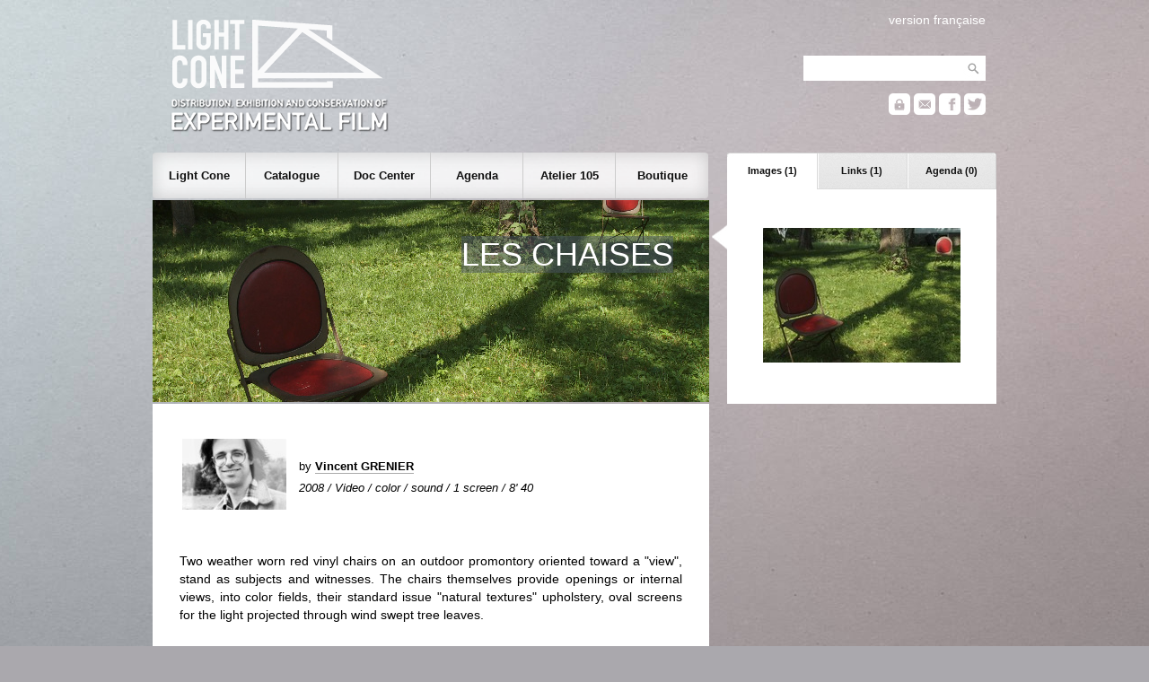

--- FILE ---
content_type: text/html; charset=UTF-8
request_url: https://lightcone.org/en/film-10138-les-chaises
body_size: 5564
content:
<!DOCTYPE html>
<html>
    <head>
        <meta charset="utf-8">
        <title>Light Cone - LES CHAISES</title>
        <link rel="stylesheet" type="text/css" href="https://lightcone.org/publicv2/skin/classic/css/main.css">
        <script type="text/javascript" src="https://lightcone.org/lib/jquery/jquery-3.3.1.min.js"></script>
        <script type="text/javascript" src="https://lightcone.org/publicv2/javascript/updateAnnexe.js"></script>
        <script language="Javascript">
            function getFlashObject(movieName) {
                if (window.document[movieName]) {
                    return window.document[movieName];
                }
                if (navigator.appName.indexOf("Microsoft Internet") == -1) {
                    if (document.embeds && document.embeds[movieName])
                        return document.embeds[movieName];
                } else {
                    return document.getElementById(movieName);
                }
            }
            function play(index) {
                var flash = getFlashObject("monFlash");
                flash.SetVariable("player:jsPlay", index);
            }
            function pause() {
                var flash = getFlashObject("monFlash");
                flash.SetVariable("player:jsPause", "");
            }
            function stop() {
                var flash = getFlashObject("monFlash");
                flash.SetVariable("player:jsStop", "");
            }
            function next() {
                var flash = getFlashObject("monFlash");
                flash.SetVariable("player:jsNext", "");
            }
            function previous() {
                var flash = getFlashObject("monFlash");
                flash.SetVariable("player:jsPrevious", "");
            }
            function mute() {
                var flash = getFlashObject("monFlash");
                flash.SetVariable("player:jsVolume", "0");
            }
            function volume(n) {
                var flash = getFlashObject("monFlash");
                flash.SetVariable("player:jsVolume", n);
            }

            function getXhr(){
                var xhr = null;
                if(window.XMLHttpRequest) // Firefox et autres
                   xhr = new XMLHttpRequest();
                else if(window.ActiveXObject){ // Internet Explorer
                   try {
                        xhr = new ActiveXObject("Msxml2.XMLHTTP");
                    } catch (e) {
                        xhr = new ActiveXObject("Microsoft.XMLHTTP");
                    }
                }
                else { // XMLHttpRequest non supporté par le navigateur
                   alert("Votre navigateur ne supporte pas les objets XMLHTTPRequest");
                   xhr = false;
                }
                return xhr
            }

            function ajax_copie(){
                var xhr = getXhr()
                xhr.onreadystatechange = function(){
                    // On ne fait quelque chose que si on a tout reçu et que le serveur est ok
                    if(xhr.readyState == 4 && xhr.status == 200){
                        var affich_list=xhr.responseText;
                        obj = document.getElementById('afficher_contenu_panier');
                        obj.innerHTML = affich_list;
                    }
                    else{

                    }
                }
                xhr.open('POST','https://lightcone.org/publicv2/boutique/ajouter_article.php',true);
                        xhr.setRequestHeader('Content-Type', 'application/x-www-form-urlencoded');
                // data="type=o&id=6612&nb=1";
                data="type=o&id=46&nb=1";
                xhr.send(data);
            }

            function ajouter_copie(){

                ajax_copie();
            // nb_article = document.getElementById('quantite').value;

            // if (nb_article>0  && isNumeric(nb_article)){

                // document.getElementById('tr_quantite').style.display='none';
                // if(navigator.appName == "Microsoft Internet Explorer"){
                //     document.getElementById('ajout_ok_tr').style.display='inline';
                // }
                // else{
                //     document.getElementById('ajout_ok_tr').style.display='table-row';
                // }
                // document.getElementById('ajout_ok_div').innerHTML= '<font color=\"yellowgreen\">'+nb_article+'&nbsp;article(s)&nbsp;ajouté(s)</font>';
                // ajax_article(nb_article);
            // }
            // else{
            //     alert("Veuillez selectionner un nombre d'article !");
            // }
        }
        </script>
        <link rel="apple-touch-icon" sizes="180x180" href="../static/favicon/apple-touch-icon.png">
<link rel="icon" type="image/png" sizes="32x32" href="../static/favicon/favicon-32x32.png">
<link rel="icon" type="image/png" sizes="16x16" href="../static/favicon/favicon-16x16.png">
<link rel="manifest" href="../static/favicon/site.webmanifest">
<link rel="mask-icon" href="../static/favicon/safari-pinned-tab.svg" color="#5bbad5">
<meta name="msapplication-TileColor" content="#2b5797">
<meta name="theme-color" content="#ffffff">
    </head>
    <body>
        <script type="text/javascript">

  var _gaq = _gaq || [];
  _gaq.push(['_setAccount', 'UA-2198750-1']);
  _gaq.push(['_setDomainName', 'lightcone.org']);
  _gaq.push(['_trackPageview']);

  (function() {
    var ga = document.createElement('script'); ga.type = 'text/javascript'; ga.async = true;
    ga.src = ('https:' == document.location.protocol ? 'https://ssl' : 'http://www') + '.google-analytics.com/ga.js';
    var s = document.getElementsByTagName('script')[0]; s.parentNode.insertBefore(ga, s);
  })();

</script><div id="header">
    <div id="header_search">
        <div id="header_translation">
                            <a href="/fr/film-10138-les-chaises">version française</a>        </div>
        <form style="padding-bottom: 12px;" name="recherche_catalogue" method="post" action="https://lightcone.org/en/catalogue">
            <input type="hidden" name="recherche_catalogue_type" value="saut">
            <input type="text" name="recherche_catalogue_critere_global" value="" maxlength="50"><input type="submit" class="header_searchButton" value="">
        </form>
                <a href="https://lightcone.org/connect" title="personnal account"><div id="header_login"></div></a>
        <a href="https://lightcone.org/en/mailing-list" title="newsletter"><div id="header_mailing"></div></a>
        <a href="https://www.facebook.com/LIGHT-CONE-240397380217" target="blank" title="facebook"><div id="header_facebook"></div></a>
        <a href="https://twitter.com/Light_Cone" target="blank" title="twitter"><div id="header_twitter"></div></a>
    </div>
    <a href="https://lightcone.org/en">
        <div id="header_logo_en"></div>
    </a>
</div>
        <div id="annexe">
                <ul id="annexeTab">
        <li id="annexeTab1" class="on" onClick="updateAnnexe('annexeTab1','https://lightcone.org/publicv2/catalogue/asynch_film_images.php');">
            Images (1)
        </li>
        <li id="annexeTab2" class="off" onClick="updateAnnexe('annexeTab2','https://lightcone.org/publicv2/catalogue/asynch_film_liens.php');">
            Links (1)
        </li>
        <li id="annexeTab3" class="off" onClick="updateAnnexe('annexeTab3','https://lightcone.org/publicv2/catalogue/asynch_film_projections.php');">
            Agenda (0)
        </li>
    </ul>
    <div id="annexeContent">
        <table style="width: 100%;">
            <tr>
            <td style="text-align: center;">
                <img src="../../media/miniatures220x150/12588.jpg">
                            </td>
        </tr>
        </table>    </div>
            </div>
        <script>
    $(document).ready(function(){

        var height_lightcone = $("#subnav_lightcone").outerHeight();
        var height_catalogue = $("#subnav_catalogue").outerHeight();
        var height_documentation = $("#subnav_documentation").outerHeight();
        var height_agenda = $("#subnav_agenda").outerHeight();
        var height_residence = $("#subnav_residence").outerHeight();
        var height_boutique = $("#subnav_boutique").outerHeight();

        $("#nav_lightcone").click(function(){
            if($("#subnav").hasClass('empty')){
                $("#subnav").css('height', height_lightcone+'px');
                $("#subnav").html($('#subnav_lightcone').html());
                $('#subnav').css('opacity', 0);
                $("#subnav").slideDown('fast');
                $("#bandeau").slideUp('fast');
                $("#subnav").fadeTo(350, 1.00);
            }
            else if(!$("#subnav").hasClass('lightcone')){
                $("#subnav").fadeTo(300, 0.01, function () {
                    $("#subnav").animate({height:height_lightcone+'px'}, 80, function() {
                        $("#subnav").html($('#subnav_lightcone').html());
                        $("#subnav").fadeTo(350, 1.00);
                    });
                });
            }
            $("#subnav_close").removeClass();
            $("#subnav").removeClass();
            $("#subnav").addClass('lightcone');
        });

        $("#nav_catalogue").click(function(){
            if($("#subnav").hasClass('empty')){
                $("#subnav").css('height', height_catalogue+'px');
                $("#subnav").html($('#subnav_catalogue').html());
                $('#subnav').css('opacity', 0);
                $("#subnav").slideDown('fast');
                $("#bandeau").slideUp('fast');
                $("#subnav").fadeTo(350, 1.00);
            }
            else if(!$("#subnav").hasClass('catalogue')){
                $("#subnav").fadeTo(300, 0.01, function () {
                    $("#subnav").animate({height:height_catalogue+'px'}, 80, function() {
                        $("#subnav").html($('#subnav_catalogue').html());
                        $("#subnav").fadeTo(350, 1.00);
                    });
                });
            }
            $("#subnav_close").removeClass();
            $("#subnav").removeClass();
            $("#subnav").addClass('catalogue');
        });

        $("#nav_documentation").click(function(){
            if($("#subnav").hasClass('empty')){
                $("#subnav").css('height', height_documentation+'px');
                $("#subnav").html($('#subnav_documentation').html());
                $('#subnav').css('opacity', 0);
                $("#subnav").slideDown('fast');
                $("#bandeau").slideUp('fast');
                $("#subnav").fadeTo(350, 1.00);
            }
            else if(!$("#subnav").hasClass('documentation')){
                $("#subnav").fadeTo(300, 0.01, function () {
                    $("#subnav").animate({height:height_documentation+'px'}, 80, function() {
                        $("#subnav").html($('#subnav_documentation').html());
                        $("#subnav").fadeTo(350, 1.00);
                    });
                });
            }
            $("#subnav_close").removeClass();
            $("#subnav").removeClass();
            $("#subnav").addClass('documentation');
        });

        $("#nav_agenda").click(function(){
            if($("#subnav").hasClass('empty')){
                $("#subnav").css('height', height_agenda+'px');
                $("#subnav").html($('#subnav_agenda').html());
                $('#subnav').css('opacity', 0);
                $("#subnav").slideDown('fast');
                $("#bandeau").slideUp('fast');
                $("#subnav").fadeTo(350, 1.00);
            }
            else if(!$("#subnav").hasClass('agenda')){
                $("#subnav").fadeTo(250, 0.01, function () {
                    $("#subnav").animate({height:height_agenda+'px'}, 80, function() {
                        $("#subnav").html($('#subnav_agenda').html());
                        $("#subnav").fadeTo(350, 1.00);
                    });
                });
            }
            $("#subnav_close").removeClass();
            $("#subnav").removeClass();
            $("#subnav").addClass('agenda');
        });

        $("#nav_residence").click(function(){
            if($("#subnav").hasClass('empty')){
                $("#subnav").css('height', height_residence+'px');
                $("#subnav").html($('#subnav_residence').html());
                $('#subnav').css('opacity', 0);
                $("#subnav").slideDown('fast');
                $("#bandeau").slideUp('fast');
                $("#subnav").fadeTo(350, 1.00);
            }
            else if(!$("#subnav").hasClass('residence')){
                $("#subnav").fadeTo(250, 0.01, function () {
                    $("#subnav").animate({height:height_residence+'px'}, 80, function() {
                        $("#subnav").html($('#subnav_residence').html());
                        $("#subnav").fadeTo(350, 1.00);
                    });
                });
            }
            $("#subnav_close").removeClass();
            $("#subnav").removeClass();
            $("#subnav").addClass('residence');
        });

        $("#nav_boutique").click(function(){
            if($("#subnav").hasClass('empty')){
                $("#subnav").css('height', height_boutique+'px');
                $("#subnav").html($('#subnav_boutique').html());
                $('#subnav').css('opacity', 0);
                $("#subnav").slideDown('fast');
                $("#bandeau").slideUp('fast');
                $("#subnav").fadeTo(350, 1.00);
            }
            else if(!$("#subnav").hasClass('boutique')){
                $("#subnav").fadeTo(300, 0.01, function () {
                    $("#subnav").animate({height:height_boutique+'px'}, 80, function() {
                        $("#subnav").html($('#subnav_boutique').html());
                        $("#subnav").fadeTo(350, 1.00);
                    });
                });
            }
            $("#subnav_close").removeClass();
            $("#subnav").removeClass();
            $("#subnav").addClass('boutique');
        });

        $("#subnav_close").click(function(){
            $('#subnav_close').addClass('subnav_close_hidden');
            $("#subnav").fadeTo(200, 0.01, function () {
                $("#bandeau").slideDown('fast');
                $("#subnav").slideUp('fast');
                $("#subnav").removeClass();
                $("#subnav").addClass('empty');
                $('#subnav').css('opacity', 0);
            });
        });

    });
</script>
<div id="nav">
    <div id="mainnav">
        <ul>
            <li>
                <span id="nav_lightcone">
                    Light Cone
                </span>
            </li>
            <li>
                <span id="nav_catalogue">
                    Catalogue
                 </span>
            </li>
            <li>
                <span id="nav_documentation">
                    Doc Center                 </span>
            </li>
            <li>
                <span id="nav_agenda">
                    Agenda
                 </span>
            </li>
            <li>
                <span id="nav_residence">
                    Atelier 105
                 </span>
            </li>
            <li>
                <span id="nav_boutique">
                    Boutique
                </span>
            </li>
        </ul>
    </div>
    <div style="background-image: url('https://lightcone.org/publicv2/skin/classic/image/background-subnav.png');">
        <div id="subnav_close" class="subnav_close_hidden"></div>
        <div id="subnav" class="empty"></div>
    </div>
    <div id="subnav_lightcone" class="subnav_hidden">
        <h1>Light Cone</h1>
        <hr>
        tel +33 (0)1 46 59 01 53
        <ul>
            <li>
                <a href="https://lightcone.org/en/about-light-cone">
                    About Light Cone                </a>
            </li>
            <!--<li>
                            </li>-->
            <li>
                <a href="https://lightcone.org/en/general-information">
                    General information                </a>
            </li>
            <li>
                <a href="https://lightcone.org/en/partners">
                    Partners                </a>
            </li>
            <li>
                <a href="https://lightcone.org/en/links">
                    Links                </a>
            </li>
        </ul>
    </div>
    <div id="subnav_catalogue" class="subnav_hidden">
        <h1>Catalogue</h1>
        <hr>
        <ul>
                        <li>
                <a href="https://lightcone.org/en/filmmakers-in-distribution">
                    Filmmakers in distribution                </a>
            </li>
            <li>
                <a href="https://lightcone.org/en/new-acquisitions">
                    New acquisitions                </a>
            <li>
                <a href="https://lightcone.org/en/advanced-search">
                    Advanced search                </a>
            </li>
            <li>
                <a href="https://lightcone.org/en/publication">
                    Publication                </a>
            </li>
            <li>
                <a href="https://lightcone.org/en/new-online-videos">
                    New online videos                </a>
            </li>
            <!--
            <li>
                <a href="https://lightcone.org/en/how-to-depose-a-film">
                    How to depose a film?                </a>
            </li>
            -->
        </ul>
    </div>
    <div id="subnav_documentation" class="subnav_hidden">
        <h1>Documentation</h1>
        <hr><!--
        <div class="subnav_special">
            <img src="../image/documenter/bibliotheque.jpg" class="illustration">
            <h2>Centre de documentation</h2>
            <p>
                Consacré au cinéma expérimental et aux films d'artistes, le Centre de documentation
                Light Cone/Afea est ouvert aux étudiants, aux chercheurs, aux enseignants, aux
                artistes et aux responsables culturels qui mènent un travail de diffusion ou de
                recherche dans le champ de la création artistique.
                <a href="">lire plus</a>
            </p>
        </div>-->
        <ul>
            <li>
                <a href="https://lightcone.org/en/resource-center">
                    Resource center                </a>
            </li>
            <li>
                <a href="https://lightcone.org/en/conditions-of-access">
                    Conditions of access                </a>
            </li>
            <li>
                <a href="https://lightcone.org/en/online-center">
                    Online documentation                </a>
            </li>
        </ul>


         <!-- AGENDA -->



    </div>
    <div id="subnav_agenda" class="subnav_hidden">
        <h1>Agenda</h1>
        <hr>
                <ul>

                            <li>
                    <a href="https://lightcone.org/en/news-942-henry-hills-montage-a-l-image-pres">
                        Scratch Projection: HENRY HILLS: EDITED TO THE FRAME                    </a>
                </li>
                            <li>
                <a href="https://lightcone.org/en/agenda">
                    Screenings this month                </a>
            </li>
            <li>
                <b>&nbsp;Archives :</b>
                <a href="https://lightcone.org/en/scratch-archives-projection-2026">
                    Scratch Projection                </a>
                 |
                <a href="https://lightcone.org/en/scratch-archives-collection-2026">
                    Scratch Collection                </a>
                 |
                <a href="https://lightcone.org/en/scratch-archives-expanded-2026">
                    Scratch Expanded                </a>
                 |
                <a href="https://lightcone.org/en/scratch-archives-focus-2026">
                    Scratch Focus                </a>
                  |
                <a href="https://lightcone.org/en/scratch-archives-dialogues-2026">
                    Scratch Dialogues                  |
                <a href="https://lightcone.org/en/scratch-archives-40ans-2026">
                    40 years of Light Cone                   
                </a>                   
            </li>
            
<!-- Séances Spéciales / LE BAL / Evènements LC Editions -->
            
            <li>

                
                <b></b>
                <a href="https://lightcone.org/en/bal-archives-2023">
                    Light Cone / Le BAL                </a>
                 | 
                <a href="https://lightcone.org/en/scratch-archives-special-2026">
                    Special Screenings                 | 
                <a href="https://lightcone.org/en/scratch-archives-editions-2026">
                    LC Editions events                    
                </a>
            </li>
                </li>
            
            
            <li>
                <a href="https://lightcone.org/en/mailing-list">
                    Mailing list                </a>
            </li>
        </ul>
    </div>
    <div id="subnav_residence" class="subnav_hidden">
        <h1>Atelier 105</h1>
        <hr>
        Post-production residency for video        <ul>
            <li>
                <a href="https://lightcone.org/en/atelier105">
                    Program outline                </a>
            </li>
            <li>
                <a href="https://lightcone.org/en/residencies-means">
                    How to apply                </a>
            </li>
            <li>
                <a href="https://lightcone.org/en/residencies-news">
                    Filmmakers in residence                </a>
            </li>
            <li>
                <a href="https://lightcone.org/en/residencies-laureates">
                    Laureates                </a>
            </li>
            <li>
                <a href="https://lightcone.org/en/residencies-films">
                    Catalogue Atelier 105                </a>
            </li>
        </ul>
    </div>
    <div id="subnav_boutique" class="subnav_hidden">
        <h1>Boutique</h1>
        <hr>
        <ul>
            <li>
                <a href="https://lightcone.org/en/boutique">
                    Online shop                </a>
            </li>
            <li>
                <a href="https://lightcone.org/en/video-releases">
                    Video releases                </a>
            </li>
            <li>
                <a href="https://lightcone.org/en/book-releases">
                    Publications                </a>
            </li>
            <li>
                <a href="https://lightcone.org/en/editions">
                    Light Cone Editions                </a>
            </li>
        </ul>
    </div>
</div>
        <div id="bandeau" style="background: url('https://lightcone.org/media/bandeaux/3250.jpg'); height: 165px;">
    <h1>LES CHAISES</h1></div>
        <div id="main">
                        <table class="catalogue">
                <tr>
                                                <td class="catalogue_miniature">
                                <img src="https://lightcone.org/media/miniatures116x79/39619.jpg" border="0">
                            </td>
                                                    <td class="catalogue_data">
                             by                             <a href="https://lightcone.org/en/filmmaker-134-vincent-grenier">Vincent GRENIER</a>
                                                        <br>
                            <i>2008 / Video / color / sound / 1 screen / 8' 40</i>
                        </td>
                                        </tr>
            </table>
            <br>
            <p>Two weather worn red vinyl chairs on an outdoor promontory oriented toward a "view", stand as subjects and witnesses. The chairs themselves provide openings or internal views, into color fields, their standard issue "natural textures" upholstery, oval screens for the light projected through wind swept tree leaves.</p>                <h2>
                    2 PRINTS IN DISTRIBUTION                </h2>
                                    <br>
                    <table class="copie" style="width: 80%;">
                                                <tr>
                            <th>
                                distribution format                            </th>
                            <td>
                                Digital file on server (NTSC)                            </td>
                        </tr>
                                                    <tr>
                                <th>
                                    screen                                </th>
                                <td>
                                    16/9 (single screen)                                </td>
                            </tr>
                                                        <tr>
                                <th>
                                    speed                                </th>
                                <td>
                                    29,976 fps                                </td>
                            </tr>
                                                        <tr>
                                <th>
                                    sound                                </th>
                                <td>
                                    sound                                </td>
                            </tr>
                                                    <tr>
                            <th>
                                rental fee                            </th>
                            <td>
                                34,00 &euro;                            </td>
                        </tr>
                                            </table>
                                        <br>
                    <table class="copie" style="width: 80%;">
                                                <tr>
                            <th>
                                distribution format                            </th>
                            <td>
                                DCP on server                            </td>
                        </tr>
                                                    <tr>
                                <th>
                                    screen                                </th>
                                <td>
                                    16/9 (single screen)                                </td>
                            </tr>
                                                        <tr>
                                <th>
                                    sound                                </th>
                                <td>
                                    sound                                </td>
                            </tr>
                                                    <tr>
                            <th>
                                rental fee                            </th>
                            <td>
                                34,00 &euro;                            </td>
                        </tr>
                                            </table>
                            </div>
        <div id="footer">
    <div class="footer_sub">
        <ul>
            <li class="footer_header">Light Cone</li>
            <li>
                <a href="https://lightcone.org/en/about-light-cone">
                    about                </a>
            </li>
            <li>
                <a href="https://lightcone.org/en/general-information">
                    general information                </a>
            </li>
            <li>
                <a href="https://lightcone.org/en/boutique">
                    boutique
                </a>
            </li>
            <li>
                <a href="https://lightcone.org/en/legal-information">
                    legal information                </a>
            </li>
        </ul>
    </div>
    <div class="footer_sub">
        <ul>
            <li class="footer_header">Filmmaker</li>
            <li>
                <a href="https://lightcone.org/en/how-to-deposit-a-film">
                    submissions                </a>
            </li>
            <li>
                <a href="https://lightcone.org/en/general-conditions-of-distribution">
                    general conditions                </a>
            </li>
            <li>
                <a href="https://lightcone.org/connect">
                    login                </a>
            </li>
            <li>
                <a href="https://lightcone.org/en/news-636-services-artistiques-et-techniques">
                    services                </a>
            </li>
            <li>
                <a href="https://lightcone.org/en/call-to-filmmakers">
                    call to filmmakers                </a>
            </li>
        </ul>
    </div>
    <div class="footer_sub">
        <ul>
            <li class="footer_header">Programmer</li>
            <li>
                <a href="https://lightcone.org/en/how-to-rent-a-film">
                    renting films                </a>
            </li>
            <li>
                <a href="https://lightcone.org/en/how-to-project-a-film">
                    projecting a film                </a>
            </li>
            <li>
                <a href="https://lightcone.org/en/16mm-technical-services">
                    technical services                </a>
            </li>
        </ul>
    </div>
    <div class="footer_sub">
        <ul>
            <li class="footer_header">Public</li>
            <li>
                <a href="https://lightcone.org/en/agenda">
                    agenda
                </a>
            </li>
            <li>
                <a href="https://lightcone.org/en/mailing-list">
                    newsletter
                </a>
            </li>
            <li>
                <a href="https://www.facebook.com/LIGHT-CONE-240397380217" target="blank">
                    facebook
                </a>
            </li>
            <li>
                <a href="https://twitter.com/Light_Cone" target="blank">
                    twitter
                </a>
            </li>
        </ul>
    </div>
</div>
        <script>
            function updateStar(personne_id, film_id){
                $.ajax({
                    url: "../publicv2/catalogue/asynch_film_star.php",
                    method: "POST",
                    contentType: "application/x-www-form-urlencoded;charset=utf-8",
                    beforeSend: function(jqXHR) {
                        jqXHR.overrideMimeType("text/html;charset=utf-8");
                    },
                    data: {
                        personne_id : personne_id,
                        film_id : film_id
                    }
                })
                .done(function(result){
                    $( "#starContainer" ).html(result);
                });
            }
        </script>
    </body>
</html>
